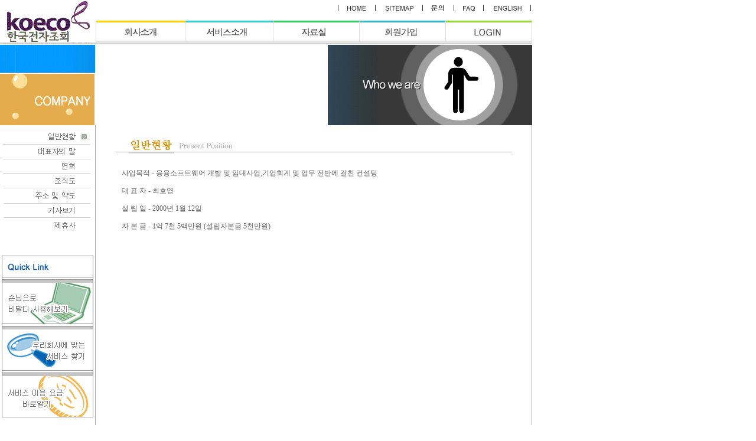

--- FILE ---
content_type: text/html
request_url: http://wna.co.kr/Root/comp_one.htm
body_size: 4661
content:
<html>
<head>
<title>Welcome to webNaccounting.com</title>
<meta http-equiv="Content-Type" content="text/html; charset=euc-kr">
<style type="text/css">
<!--
font { font-size : 9pt }
font.text { font-size: 9pt; line-height:19px;}  
a:link {text-decoration:none; color:#4C5E8F;} 
a:visited {text-decoration:none; color:#4C5E8F;} 
a:active {text-decoration: none ;color: rgb(102,153,204);} 
a:hover {text-decoration: none ; color:rgb(102,153,300); }  

BODY 
{
	scrollbar-face-color: #EAEAEA;
	scrollbar-shadow-color: #D4D0C8;
	scrollbar-highlight-color: #EAEAEA;
	scrollbar-3dlight-color: #FFFFFF;
	scrollbar-darkshadow-color: #606060;
	scrollbar-track-color: #F2F2F2;
	scrollbar-arrow-color: #EAEAEA;
	scrollbar-base-color:#D4D0C8;
}
-->
</style>
<script language="JavaScript">
<!--
	function loginvivaldi(strFlag)
	{
		var strURL = "logon.taf";
		if (strFlag == "G")
			strURL += "?USERID=GUEST&PASSWD=GUEST";

		Vivaldi = window.open(strURL,"loginvivaldi","scrollbars=yes,status=yes,toolbar=no,location=no,menubar=yes,resizable=yes,width=" + screen.availWidth + "&, height=" + screen.availHeight);
		Vivaldi.resizeTo(screen.availWidth,screen.availHeight)
		Vivaldi.moveTo(0,0);
		Vivaldi.focus();
	}


	function loginec()
	{
		programEC = window.open("Ecom/default.taf","loginec","scrollbars=yes,status=yes,toolbar=no,location=no,menubar=yes,resizable=yes,width=" + screen.availWidth + "&, height=" + screen.availHeight);
		programEC.resizeTo(screen.availWidth,screen.availHeight)
		programEC.moveTo(0,0);
		programEC.focus();		
	}
-->
</script>

<script language="JavaScript">
<!--
function MM_findObj(n, d) { //v3.0
  var p,i,x;  if(!d) d=document; if((p=n.indexOf("?"))>0&&parent.frames.length) {
    d=parent.frames[n.substring(p+1)].document; n=n.substring(0,p);}
  if(!(x=d[n])&&d.all) x=d.all[n]; for (i=0;!x&&i<d.forms.length;i++) x=d.forms[i][n];
  for(i=0;!x&&d.layers&&i<d.layers.length;i++) x=MM_findObj(n,d.layers[i].document); return x;
}

function MM_showHideLayers() { //v3.0
  var i,p,v,obj,args=MM_showHideLayers.arguments;
  for (i=0; i<(args.length-2); i+=3) if ((obj=MM_findObj(args[i]))!=null) { v=args[i+2];
    if (obj.style) { obj=obj.style; v=(v=='show')?'visible':(v='hide')?'hidden':v; }
    obj.visibility=v; }
}

function view(objTarget,objTarget1)
{
	document.all["AA_1"].style.display="none";
	document.all["BB_1"].style.display="none";
	document.all["CC_1"].style.display="none";
	document.all["DD_1"].style.display="none";
	document.all["EE_1"].style.display="none";


	document.all["AA_0"].style.display="";
	document.all["BB_0"].style.display="";
	document.all["CC_0"].style.display="";
	document.all["DD_0"].style.display="";
	document.all["EE_0"].style.display="";
	
	document.all[objTarget].style.display="none";
	document.all[objTarget1].style.display="";

}


function MM_swapImgRestore() { //v3.0
  var i,x,a=document.MM_sr; for(i=0;a&&i<a.length&&(x=a[i])&&x.oSrc;i++) x.src=x.oSrc;
}

function MM_preloadImages() { //v3.0
  var d=document; if(d.images){ if(!d.MM_p) d.MM_p=new Array();
    var i,j=d.MM_p.length,a=MM_preloadImages.arguments; for(i=0; i<a.length; i++)
    if (a[i].indexOf("#")!=0){ d.MM_p[j]=new Image; d.MM_p[j++].src=a[i];}}
}



function MM_swapImage() { //v3.0
  var i,j=0,x,a=MM_swapImage.arguments; document.MM_sr=new Array; for(i=0;i<(a.length-2);i+=3)
   if ((x=MM_findObj(a[i]))!=null){document.MM_sr[j++]=x; if(!x.oSrc) x.oSrc=x.src; x.src=a[i+2];}
}
//-->
</script>
</head>

<body bgcolor="#FFFFFF" text="#000000" topmargin=0 leftmargin=0 >
<table width="901" border="0" cellspacing="0" cellpadding="0">
  <tr> 
    <td rowspan="2" width="161"><img src="img/logo.gif" width="161" height="76" usemap="#Map" border="0"></td>
    <td width="393" height="35">&nbsp;</td>
    <td width="347" align="right"> 
      <table width="329" border="0" cellspacing="0" cellpadding="0">
        <tr> 
          <td width="62"  ><a href="default.taf" onMouseOut="MM_swapImgRestore()" onMouseOver="MM_swapImage('Image47','','img/top_home_.gif',1)"><img name="Image47" border="0" src="img/top_home.gif" width="62" height="35"></a></td>
          <td width="82"><a href="map_one.htm" onMouseOut="MM_swapImgRestore()" onMouseOver="MM_swapImage('Image7','','img/top_map_.gif',1)"><img name="Image7" border="0" src="img/top_map.gif" width="82" height="35"></a></td>
          <td width="53"><a href="Q_one.htm" onMouseOut="MM_swapImgRestore()" onMouseOver="MM_swapImage('Image8','','img/top_Q_.gif',1)"><img name="Image8" border="0" src="img/top_Q.gif" width="53" height="35"></a></td>
          <td width="50"><a href="faq_one.htm" onMouseOut="MM_swapImgRestore()" onMouseOver="MM_swapImage('Image9','','img/top_faq_.gif',1)"><img name="Image9" border="0" src="img/top_faq.gif" width="50" height="35"></a></td>
          <td width="82"><a href="enghome/default.taf" onMouseOut="MM_swapImgRestore()" onMouseOver="MM_swapImage('Image10','','img/top_eng_.gif',1)"><img name="Image10" border="0" src="img/top_eng.gif" width="82" height="35"></a></td>
        </tr>
      </table>
    </td>
  </tr>
  <tr> 
    <td colspan="2" height="41"> 
      <table width="740" border="0" cellspacing="0" cellpadding="0">
        <tr>
          <td width="153"><a href="comp_one.htm" onMouseOut="MM_swapImgRestore();MM_showHideLayers('AA','','hide','BB','','hide','CC','','hide','DD','','hide','EE','','hide')"  
onMouseOver="MM_swapImage('Image2','','img/menu_comp_.gif',1);MM_showHideLayers('AA','','show','BB','','hide','CC','','hide','DD','','hide','EE','','hide');view('AA_0','AA_1')"><div id=AA_0><img name="Image2" border="0" src="img/menu_comp.gif" width="153" height="41"></div><div id=AA_1 style="display:none"><img name="Image2_1" border="0" src="img/menu_comp_.gif" width="153" height="41"></div></a></td>
          <td width="149"><a href="service_main.htm" onMouseOut="MM_swapImgRestore();MM_showHideLayers('AA','','hide','BB','','hide','CC','','hide','DD','','hide','EE','','hide')"  
onMouseOver="MM_swapImage('Image3','','img/menu_service_.gif',1);MM_showHideLayers('AA','','hide','BB','','show','CC','','hide','DD','','hide','EE','','hide');view('BB_0','BB_1')"><div id=BB_0><img name="Image3" border="0" src="img/menu_service.gif" width="149" height="41"></div><div id=BB_1 style="display:none"><img name="Image3_1" border="0" src="img/menu_service_.gif" width="149" height="41"></div></a></td>
          <td width="146"><a href="data_main.htm" onMouseOut="MM_swapImgRestore();MM_showHideLayers('AA','','hide','BB','','hide','CC','','hide','DD','','hide','EE','','hide')"
onMouseOver="MM_swapImage('Image4','','img/menu_data_.gif',1);MM_showHideLayers('AA','','hide','BB','','hide','CC','','show','DD','','hide','EE','','hide');view('CC_0','CC_1')"><div id=CC_0><img name="Image4" border="0" src="img/menu_data.gif" width="146" height="41"></div><div id=CC_1 style="display:none"><img name="Image4_1" border="0" src="img/menu_data_.gif" width="146" height="41"></div></a></td>
          <td width="146"><a href="register.taf" onMouseOut="MM_swapImgRestore();MM_showHideLayers('AA','','hide','BB','','hide','CC','','hide','DD','','hide','EE','','hide')"
onMouseOver="MM_swapImage('Image5','','img/menu_member_.gif',1);MM_showHideLayers('AA','','hide','BB','','hide','CC','','hide','DD','','show','EE','','hide');view('DD_0','DD_1')"><div id=DD_0><img name="Image5" border="0" src="img/menu_member.gif" width="146" height="41"></div><div id=DD_1 style="display:none"><img name="Image5_1" border="0" src="img/menu_member_.gif" width="146" height="41"></div></a></td>
          <td width="146"><a href="#" onMouseOut="MM_swapImgRestore()"
onMouseOver="MM_swapImage('Image6','','img/menu_login_.gif',1);MM_showHideLayers('AA','','hide','BB','','hide','CC','','hide','DD','','hide','EE','','show')" onClick="MM_showHideLayers('AA','','hide','BB','','hide','CC','','hide','DD','','hide','EE','','show');view('EE_0','EE_1')"><div id=EE_0><img name="Image6" border="0" src="img/menu_login.gif" width="146" height="41"></div><div id=EE_1 style="display:none"><img name="Image6_1" border="0" src="img/menu_login_.gif" width="146" height="41"></div></a></td></tr></table>
<!--

    
      <table width="740" border="0" cellspacing="0" cellpadding="0">
        <tr> 
          <td width="153"><a href="comp_one.htm" onMouseOut="MM_swapImgRestore()" onMouseOver="MM_swapImage('Image2','','img/menu_comp_.gif',1)"><img name="Image2" border="0" src="img/menu_comp.gif" width="153" height="41"></a></td>
          <td width="149"><a href="service_main.htm" onMouseOut="MM_swapImgRestore()" onMouseOver="MM_swapImage('Image3','','img/menu_service_.gif',1)"><img name="Image3" border="0" src="img/menu_service.gif" width="149" height="41"></a></td>
          <td width="146"><a href="data_main.htm" onMouseOut="MM_swapImgRestore()" onMouseOver="MM_swapImage('Image4','','img/menu_data_.gif',1)"><img name="Image4" border="0" src="img/menu_data.gif" width="146" height="41"></a></td>
          <td width="146"><a href="register.taf" onMouseOut="MM_swapImgRestore()" onMouseOver="MM_swapImage('Image5','','img/menu_member_.gif',1)"><img name="Image5" border="0" src="img/menu_member.gif" width="146" height="41"></a></td>
          <td width="146"><a href="#" onMouseOut="MM_swapImgRestore()" onMouseOver="MM_swapImage('Image6','','img/menu_login_.gif',1)"><img name="Image6" border="0" src="img/menu_login.gif" width="146" height="41"></a></td>
        </tr>
      </table>
-->
<!-------로그인 누르면 아래 선택부분 나오는 것의 자리 시작---------->
		<div id="AA" style="position:absolute; left:0px; top:77px; width:0; height:18px; z-index:1; visibility: hidden;font-size:9pt;" > 	
			&nbsp;
		</div>
		<div id="BB" style="position:absolute; left:0px; top:77px; width:0; height:18px; z-index:1; visibility: hidden;font-size:9pt;" > 
			&nbsp;  
		</div>
		<div id="CC"  style="position:absolute; left:0px; top:77px; width:0; height:18px; z-index:1; visibility: hidden;font-size:9pt;"> 
			&nbsp;
		</div>
		<div id="DD" style="position:absolute; left:0px; top:77px; width:0; height:18px; z-index:1; visibility: hidden;font-size:9pt;"> 
			&nbsp;
		</div>
		<div id="EE" style="position:absolute; left:720px; top:74px; height:35px; z-index:1; visibility: hidden;font-size:9pt;"> 
				<table width="176" border="0" cellspacing="0" cellpadding="0">
				  <tr>
				     <td width=56>
<a href="#" onclick="loginvivaldi()" onMouseOut="MM_swapImgRestore()" onMouseOver="MM_swapImage('btlogin_vivaldi','','img/login_vivaldi_.gif',1)">
<img name="btlogin_vivaldi" border="0" src="img/login_vivaldi.gif" width="56" height="35"></a>
				     </td>
				     <td width=120>
<a href="#" onclick="loginec()" onMouseOut="MM_swapImgRestore()" onMouseOver="MM_swapImage('btlogin_ec','','img/login_ec_.gif',1)">
<img name="btlogin_ec" border="0" src="img/login_ec.gif" width="120" height="35"></a>
				     </td>
				  </tr>
				</table>
		</div>
<!-------로그인 누르면 아래 선택부분 나오는 것의 자리 끝---------->      
    </td>
  </tr>
</table>
<map name="Map"> 
  <area shape="rect" coords="12,10,149,69" href="default.taf">
</map>
<table width="901" border="0" cellspacing="0" cellpadding="0">
  <tr> 
    <td width="161"><img src="img/comp_left_top.gif" width="161" height="136"></td>
    <td width="394" align=left> <object classid="clsid:D27CDB6E-AE6D-11cf-96B8-444553540000"
 codebase="http://download.macromedia.com/pub/shockwave/cabs/flash/swflash.cab#version=5,0,0,0"
 width=394 height=136>
        <param name=movie value="fla/bt_Movie.swf">
        <param name=quality value=high>
        <param name=bgcolor value=#000000>
        <embed src="fla/bt_Movie.swf" quality=high bgcolor=#000000  width=394 height=136 type="application/x-shockwave-flash" pluginspage="http://www.macromedia.com/shockwave/download/index.cgi?P1_Prod_Version=ShockwaveFlash">
        </embed> 
      </object> </td>
    <td width="346"><img src="img/pic_comp.gif" width="346" height="136"></td>
  </tr>
</table>
<table width="901" border="0" cellspacing="0" cellpadding="0">
  <tr> 
    <td width="161" align="center" valign="top">
      <table width="161" border="0" cellspacing="0" cellpadding="0">
        <tr> 
          <td align="center"><img name="Image19" border="0" src="img/comp_left_one_.gif" width="161" height="33"></td>
        </tr>
        <tr> 
          <td align="center"><a href="comp_two.htm" onMouseOut="MM_swapImgRestore()" onMouseOver="MM_swapImage('Image20','','img/comp_left_two_.gif',1)"><img name="Image20" border="0" src="img/comp_left_two.gif" width="161" height="25"></a></td>
        </tr>
        <tr> 
          <td align="center"><a href="comp_three.htm" onMouseOut="MM_swapImgRestore()" onMouseOver="MM_swapImage('Image21','','img/comp_left_three_.gif',1)"><img name="Image21" border="0" src="img/comp_left_three.gif" width="161" height="24"></a></td>
        </tr>
        <tr> 
          <td align="center"><a href="comp_four.htm" onMouseOut="MM_swapImgRestore()" onMouseOver="MM_swapImage('Image22','','img/comp_left_four_.gif',1)"><img name="Image22" border="0" src="img/comp_left_four.gif" width="161" height="25"></a></td>
        </tr>
        <tr> 
          <td align="center"><a href="comp_five.htm" onMouseOut="MM_swapImgRestore()" onMouseOver="MM_swapImage('Image23','','img/comp_left_five_.gif',1)"><img name="Image23" border="0" src="img/comp_left_five.gif" width="161" height="26"></a></td>
        </tr>
        <tr> 
          <td align="center"><a href="comp_six.htm" onMouseOut="MM_swapImgRestore()" onMouseOver="MM_swapImage('Image24','','img/comp_left_six_.gif',1)"><img name="Image24" border="0" src="img/comp_left_six.gif" width="161" height="24"></a></td>
        </tr>
        <tr> 
          <td align="center"><a href="comp_seven.htm" onMouseOut="MM_swapImgRestore()" onMouseOver="MM_swapImage('Image25','','img/comp_left_seven_.gif',1)"><img name="Image25" border="0" src="img/comp_left_seven.gif" width="161" height="24"></a></td>
        </tr>
        <tr>
          <td align="center" height="30">&nbsp;</td>
        </tr>
      </table>
      <table width="161" border="0" cellspacing="0" cellpadding="0">
        <tr> 
          <td><img src="img/left_title2.gif" width="161" height="50"></td>
        </tr>
        <tr> 
          <td><a href="#" onclick="loginvivaldi('G')" onMouseOut="MM_swapImgRestore()" onMouseOver="MM_swapImage('Image14','','img/left_guest.gif',1)"><img name="Image14" border="0" src="img/left_guest_.gif" width="161" height="79"></a></td>
        </tr>
        <tr> 
          <td><a href="service_eight_01.asp" onMouseOut="MM_swapImgRestore()" onMouseOver="MM_swapImage('Image15','','img/left_servicesearch.gif',1)"><img name="Image15" border="0" src="img/left_servicesearch_.gif" width="161" height="79"></a></td>
        </tr>
        <tr> 
          <td><a href="service_seven_01.htm" onMouseOut="MM_swapImgRestore()" onMouseOver="MM_swapImage('Image16','','img/left_pay.gif',1)"><img name="Image16" border="0" src="img/left_pay_.gif" width="161" height="76"></a></td>
        </tr>
      </table>
      <br>
    </td>
    <td width="740" align="center" valign="top" background="img/back.gif"><br>
      <table width="700" border="0" cellspacing="0" cellpadding="0">
        <tr> 
          <td align="center"><img src="img/comp_title_one.gif" width="671" height="30"></td>
        </tr>
      </table>
<br>
      <table width="650" border="0" cellspacing="0" cellpadding="0">
        <tr> 
          <td><span style="line-height:30px"><font color="#5E5E5E">사업목적 - 응용소프트웨어 
            개발 및 임대사업,기업회계 및 업무 전반에 걸친 컨설팅 <br>
            대 표 자 - 최호영 <br>
            설 립 일 - 2000년 1월 12일 <br>
            자 본 금 - 1억 7천 5백만원 (설립자본금 5천만원) </font></span></td>
        </tr>
      </table>
    </td>
  </tr>
</table>
<table width="901" border="0" cellspacing="0" cellpadding="0" height="40">
  <tr> 
    <td background="img/bottom_back.gif" align="center" valign="middle"><img src="img/bottom_txt.gif" width="306" height="31"></td>
  </tr>
</table>
</body>
</html>
